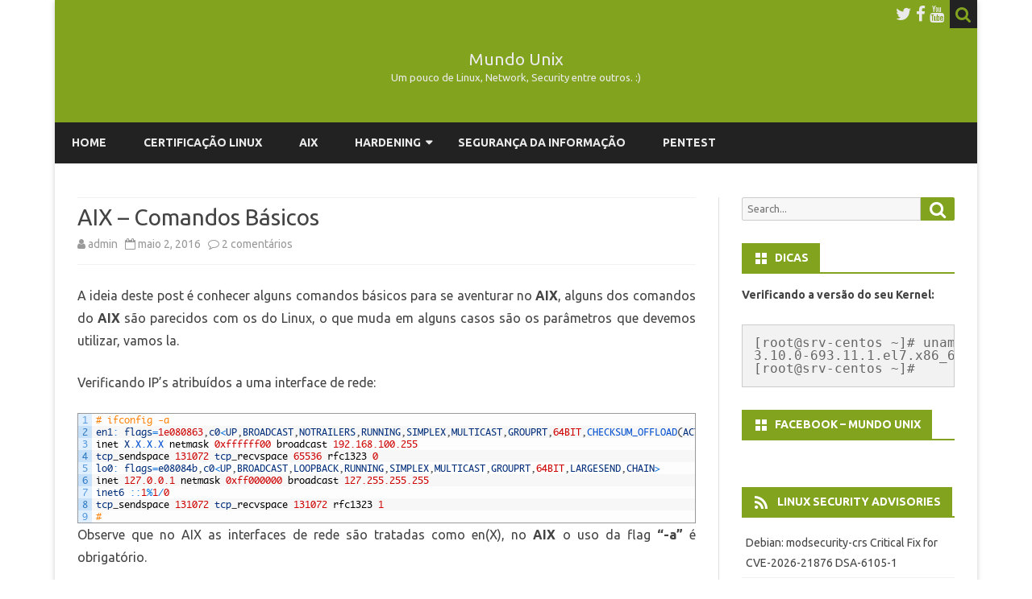

--- FILE ---
content_type: text/html; charset=UTF-8
request_url: https://www.mundounix.net/comandos-basicos-aix/
body_size: 20921
content:
<!DOCTYPE html>
<html lang="pt-BR">
<head>
<meta charset="UTF-8" />
<meta name="viewport" content="width=device-width" />
<link rel="profile" href="http://gmpg.org/xfn/11" />
<link rel="pingback" href="https://www.mundounix.net/xmlrpc.php" />
<title>AIX &#8211; Comandos Básicos &#8211; Mundo Unix</title>
<meta name='robots' content='max-image-preview:large' />
<link rel='dns-prefetch' href='//fonts.googleapis.com' />
<link href='https://fonts.gstatic.com' crossorigin rel='preconnect' />
<link rel="alternate" type="application/rss+xml" title="Feed para Mundo Unix &raquo;" href="https://www.mundounix.net/feed/" />
<link rel="alternate" type="application/rss+xml" title="Feed de comentários para Mundo Unix &raquo;" href="https://www.mundounix.net/comments/feed/" />
<link rel="alternate" type="application/rss+xml" title="Feed de comentários para Mundo Unix &raquo; AIX &#8211; Comandos Básicos" href="https://www.mundounix.net/comandos-basicos-aix/feed/" />
<script type="text/javascript">
window._wpemojiSettings = {"baseUrl":"https:\/\/s.w.org\/images\/core\/emoji\/14.0.0\/72x72\/","ext":".png","svgUrl":"https:\/\/s.w.org\/images\/core\/emoji\/14.0.0\/svg\/","svgExt":".svg","source":{"concatemoji":"https:\/\/www.mundounix.net\/wp-includes\/js\/wp-emoji-release.min.js?ver=6.1.1"}};
/*! This file is auto-generated */
!function(e,a,t){var n,r,o,i=a.createElement("canvas"),p=i.getContext&&i.getContext("2d");function s(e,t){var a=String.fromCharCode,e=(p.clearRect(0,0,i.width,i.height),p.fillText(a.apply(this,e),0,0),i.toDataURL());return p.clearRect(0,0,i.width,i.height),p.fillText(a.apply(this,t),0,0),e===i.toDataURL()}function c(e){var t=a.createElement("script");t.src=e,t.defer=t.type="text/javascript",a.getElementsByTagName("head")[0].appendChild(t)}for(o=Array("flag","emoji"),t.supports={everything:!0,everythingExceptFlag:!0},r=0;r<o.length;r++)t.supports[o[r]]=function(e){if(p&&p.fillText)switch(p.textBaseline="top",p.font="600 32px Arial",e){case"flag":return s([127987,65039,8205,9895,65039],[127987,65039,8203,9895,65039])?!1:!s([55356,56826,55356,56819],[55356,56826,8203,55356,56819])&&!s([55356,57332,56128,56423,56128,56418,56128,56421,56128,56430,56128,56423,56128,56447],[55356,57332,8203,56128,56423,8203,56128,56418,8203,56128,56421,8203,56128,56430,8203,56128,56423,8203,56128,56447]);case"emoji":return!s([129777,127995,8205,129778,127999],[129777,127995,8203,129778,127999])}return!1}(o[r]),t.supports.everything=t.supports.everything&&t.supports[o[r]],"flag"!==o[r]&&(t.supports.everythingExceptFlag=t.supports.everythingExceptFlag&&t.supports[o[r]]);t.supports.everythingExceptFlag=t.supports.everythingExceptFlag&&!t.supports.flag,t.DOMReady=!1,t.readyCallback=function(){t.DOMReady=!0},t.supports.everything||(n=function(){t.readyCallback()},a.addEventListener?(a.addEventListener("DOMContentLoaded",n,!1),e.addEventListener("load",n,!1)):(e.attachEvent("onload",n),a.attachEvent("onreadystatechange",function(){"complete"===a.readyState&&t.readyCallback()})),(e=t.source||{}).concatemoji?c(e.concatemoji):e.wpemoji&&e.twemoji&&(c(e.twemoji),c(e.wpemoji)))}(window,document,window._wpemojiSettings);
</script>
<style type="text/css">
img.wp-smiley,
img.emoji {
	display: inline !important;
	border: none !important;
	box-shadow: none !important;
	height: 1em !important;
	width: 1em !important;
	margin: 0 0.07em !important;
	vertical-align: -0.1em !important;
	background: none !important;
	padding: 0 !important;
}
</style>
	<link rel='stylesheet' id='crayon-css' href='https://www.mundounix.net/wp-content/plugins/crayon-syntax-highlighter/css/min/crayon.min.css?ver=_2.7.2_beta' type='text/css' media='all' />
<link rel='stylesheet' id='crayon-theme-classic-css' href='https://www.mundounix.net/wp-content/plugins/crayon-syntax-highlighter/themes/classic/classic.css?ver=_2.7.2_beta' type='text/css' media='all' />
<link rel='stylesheet' id='crayon-font-monaco-css' href='https://www.mundounix.net/wp-content/plugins/crayon-syntax-highlighter/fonts/monaco.css?ver=_2.7.2_beta' type='text/css' media='all' />
<link rel='stylesheet' id='wp-block-library-css' href='https://www.mundounix.net/wp-includes/css/dist/block-library/style.min.css?ver=6.1.1' type='text/css' media='all' />
<style id='wp-block-library-theme-inline-css' type='text/css'>
.wp-block-audio figcaption{color:#555;font-size:13px;text-align:center}.is-dark-theme .wp-block-audio figcaption{color:hsla(0,0%,100%,.65)}.wp-block-audio{margin:0 0 1em}.wp-block-code{border:1px solid #ccc;border-radius:4px;font-family:Menlo,Consolas,monaco,monospace;padding:.8em 1em}.wp-block-embed figcaption{color:#555;font-size:13px;text-align:center}.is-dark-theme .wp-block-embed figcaption{color:hsla(0,0%,100%,.65)}.wp-block-embed{margin:0 0 1em}.blocks-gallery-caption{color:#555;font-size:13px;text-align:center}.is-dark-theme .blocks-gallery-caption{color:hsla(0,0%,100%,.65)}.wp-block-image figcaption{color:#555;font-size:13px;text-align:center}.is-dark-theme .wp-block-image figcaption{color:hsla(0,0%,100%,.65)}.wp-block-image{margin:0 0 1em}.wp-block-pullquote{border-top:4px solid;border-bottom:4px solid;margin-bottom:1.75em;color:currentColor}.wp-block-pullquote__citation,.wp-block-pullquote cite,.wp-block-pullquote footer{color:currentColor;text-transform:uppercase;font-size:.8125em;font-style:normal}.wp-block-quote{border-left:.25em solid;margin:0 0 1.75em;padding-left:1em}.wp-block-quote cite,.wp-block-quote footer{color:currentColor;font-size:.8125em;position:relative;font-style:normal}.wp-block-quote.has-text-align-right{border-left:none;border-right:.25em solid;padding-left:0;padding-right:1em}.wp-block-quote.has-text-align-center{border:none;padding-left:0}.wp-block-quote.is-large,.wp-block-quote.is-style-large,.wp-block-quote.is-style-plain{border:none}.wp-block-search .wp-block-search__label{font-weight:700}.wp-block-search__button{border:1px solid #ccc;padding:.375em .625em}:where(.wp-block-group.has-background){padding:1.25em 2.375em}.wp-block-separator.has-css-opacity{opacity:.4}.wp-block-separator{border:none;border-bottom:2px solid;margin-left:auto;margin-right:auto}.wp-block-separator.has-alpha-channel-opacity{opacity:1}.wp-block-separator:not(.is-style-wide):not(.is-style-dots){width:100px}.wp-block-separator.has-background:not(.is-style-dots){border-bottom:none;height:1px}.wp-block-separator.has-background:not(.is-style-wide):not(.is-style-dots){height:2px}.wp-block-table{margin:"0 0 1em 0"}.wp-block-table thead{border-bottom:3px solid}.wp-block-table tfoot{border-top:3px solid}.wp-block-table td,.wp-block-table th{word-break:normal}.wp-block-table figcaption{color:#555;font-size:13px;text-align:center}.is-dark-theme .wp-block-table figcaption{color:hsla(0,0%,100%,.65)}.wp-block-video figcaption{color:#555;font-size:13px;text-align:center}.is-dark-theme .wp-block-video figcaption{color:hsla(0,0%,100%,.65)}.wp-block-video{margin:0 0 1em}.wp-block-template-part.has-background{padding:1.25em 2.375em;margin-top:0;margin-bottom:0}
</style>
<link rel='stylesheet' id='classic-theme-styles-css' href='https://www.mundounix.net/wp-includes/css/classic-themes.min.css?ver=1' type='text/css' media='all' />
<style id='global-styles-inline-css' type='text/css'>
body{--wp--preset--color--black: #000000;--wp--preset--color--cyan-bluish-gray: #abb8c3;--wp--preset--color--white: #fff;--wp--preset--color--pale-pink: #f78da7;--wp--preset--color--vivid-red: #cf2e2e;--wp--preset--color--luminous-vivid-orange: #ff6900;--wp--preset--color--luminous-vivid-amber: #fcb900;--wp--preset--color--light-green-cyan: #7bdcb5;--wp--preset--color--vivid-green-cyan: #00d084;--wp--preset--color--pale-cyan-blue: #8ed1fc;--wp--preset--color--vivid-cyan-blue: #0693e3;--wp--preset--color--vivid-purple: #9b51e0;--wp--preset--color--theme-color: #00BCD5;--wp--preset--color--dark-gray: #333;--wp--preset--color--medium-gray: #999;--wp--preset--color--light-gray: #f2f2f2;--wp--preset--gradient--vivid-cyan-blue-to-vivid-purple: linear-gradient(135deg,rgba(6,147,227,1) 0%,rgb(155,81,224) 100%);--wp--preset--gradient--light-green-cyan-to-vivid-green-cyan: linear-gradient(135deg,rgb(122,220,180) 0%,rgb(0,208,130) 100%);--wp--preset--gradient--luminous-vivid-amber-to-luminous-vivid-orange: linear-gradient(135deg,rgba(252,185,0,1) 0%,rgba(255,105,0,1) 100%);--wp--preset--gradient--luminous-vivid-orange-to-vivid-red: linear-gradient(135deg,rgba(255,105,0,1) 0%,rgb(207,46,46) 100%);--wp--preset--gradient--very-light-gray-to-cyan-bluish-gray: linear-gradient(135deg,rgb(238,238,238) 0%,rgb(169,184,195) 100%);--wp--preset--gradient--cool-to-warm-spectrum: linear-gradient(135deg,rgb(74,234,220) 0%,rgb(151,120,209) 20%,rgb(207,42,186) 40%,rgb(238,44,130) 60%,rgb(251,105,98) 80%,rgb(254,248,76) 100%);--wp--preset--gradient--blush-light-purple: linear-gradient(135deg,rgb(255,206,236) 0%,rgb(152,150,240) 100%);--wp--preset--gradient--blush-bordeaux: linear-gradient(135deg,rgb(254,205,165) 0%,rgb(254,45,45) 50%,rgb(107,0,62) 100%);--wp--preset--gradient--luminous-dusk: linear-gradient(135deg,rgb(255,203,112) 0%,rgb(199,81,192) 50%,rgb(65,88,208) 100%);--wp--preset--gradient--pale-ocean: linear-gradient(135deg,rgb(255,245,203) 0%,rgb(182,227,212) 50%,rgb(51,167,181) 100%);--wp--preset--gradient--electric-grass: linear-gradient(135deg,rgb(202,248,128) 0%,rgb(113,206,126) 100%);--wp--preset--gradient--midnight: linear-gradient(135deg,rgb(2,3,129) 0%,rgb(40,116,252) 100%);--wp--preset--duotone--dark-grayscale: url('#wp-duotone-dark-grayscale');--wp--preset--duotone--grayscale: url('#wp-duotone-grayscale');--wp--preset--duotone--purple-yellow: url('#wp-duotone-purple-yellow');--wp--preset--duotone--blue-red: url('#wp-duotone-blue-red');--wp--preset--duotone--midnight: url('#wp-duotone-midnight');--wp--preset--duotone--magenta-yellow: url('#wp-duotone-magenta-yellow');--wp--preset--duotone--purple-green: url('#wp-duotone-purple-green');--wp--preset--duotone--blue-orange: url('#wp-duotone-blue-orange');--wp--preset--font-size--small: 12px;--wp--preset--font-size--medium: 20px;--wp--preset--font-size--large: 20px;--wp--preset--font-size--x-large: 42px;--wp--preset--font-size--normal: 16px;--wp--preset--font-size--huge: 24px;--wp--preset--spacing--20: 0.44rem;--wp--preset--spacing--30: 0.67rem;--wp--preset--spacing--40: 1rem;--wp--preset--spacing--50: 1.5rem;--wp--preset--spacing--60: 2.25rem;--wp--preset--spacing--70: 3.38rem;--wp--preset--spacing--80: 5.06rem;}:where(.is-layout-flex){gap: 0.5em;}body .is-layout-flow > .alignleft{float: left;margin-inline-start: 0;margin-inline-end: 2em;}body .is-layout-flow > .alignright{float: right;margin-inline-start: 2em;margin-inline-end: 0;}body .is-layout-flow > .aligncenter{margin-left: auto !important;margin-right: auto !important;}body .is-layout-constrained > .alignleft{float: left;margin-inline-start: 0;margin-inline-end: 2em;}body .is-layout-constrained > .alignright{float: right;margin-inline-start: 2em;margin-inline-end: 0;}body .is-layout-constrained > .aligncenter{margin-left: auto !important;margin-right: auto !important;}body .is-layout-constrained > :where(:not(.alignleft):not(.alignright):not(.alignfull)){max-width: var(--wp--style--global--content-size);margin-left: auto !important;margin-right: auto !important;}body .is-layout-constrained > .alignwide{max-width: var(--wp--style--global--wide-size);}body .is-layout-flex{display: flex;}body .is-layout-flex{flex-wrap: wrap;align-items: center;}body .is-layout-flex > *{margin: 0;}:where(.wp-block-columns.is-layout-flex){gap: 2em;}.has-black-color{color: var(--wp--preset--color--black) !important;}.has-cyan-bluish-gray-color{color: var(--wp--preset--color--cyan-bluish-gray) !important;}.has-white-color{color: var(--wp--preset--color--white) !important;}.has-pale-pink-color{color: var(--wp--preset--color--pale-pink) !important;}.has-vivid-red-color{color: var(--wp--preset--color--vivid-red) !important;}.has-luminous-vivid-orange-color{color: var(--wp--preset--color--luminous-vivid-orange) !important;}.has-luminous-vivid-amber-color{color: var(--wp--preset--color--luminous-vivid-amber) !important;}.has-light-green-cyan-color{color: var(--wp--preset--color--light-green-cyan) !important;}.has-vivid-green-cyan-color{color: var(--wp--preset--color--vivid-green-cyan) !important;}.has-pale-cyan-blue-color{color: var(--wp--preset--color--pale-cyan-blue) !important;}.has-vivid-cyan-blue-color{color: var(--wp--preset--color--vivid-cyan-blue) !important;}.has-vivid-purple-color{color: var(--wp--preset--color--vivid-purple) !important;}.has-black-background-color{background-color: var(--wp--preset--color--black) !important;}.has-cyan-bluish-gray-background-color{background-color: var(--wp--preset--color--cyan-bluish-gray) !important;}.has-white-background-color{background-color: var(--wp--preset--color--white) !important;}.has-pale-pink-background-color{background-color: var(--wp--preset--color--pale-pink) !important;}.has-vivid-red-background-color{background-color: var(--wp--preset--color--vivid-red) !important;}.has-luminous-vivid-orange-background-color{background-color: var(--wp--preset--color--luminous-vivid-orange) !important;}.has-luminous-vivid-amber-background-color{background-color: var(--wp--preset--color--luminous-vivid-amber) !important;}.has-light-green-cyan-background-color{background-color: var(--wp--preset--color--light-green-cyan) !important;}.has-vivid-green-cyan-background-color{background-color: var(--wp--preset--color--vivid-green-cyan) !important;}.has-pale-cyan-blue-background-color{background-color: var(--wp--preset--color--pale-cyan-blue) !important;}.has-vivid-cyan-blue-background-color{background-color: var(--wp--preset--color--vivid-cyan-blue) !important;}.has-vivid-purple-background-color{background-color: var(--wp--preset--color--vivid-purple) !important;}.has-black-border-color{border-color: var(--wp--preset--color--black) !important;}.has-cyan-bluish-gray-border-color{border-color: var(--wp--preset--color--cyan-bluish-gray) !important;}.has-white-border-color{border-color: var(--wp--preset--color--white) !important;}.has-pale-pink-border-color{border-color: var(--wp--preset--color--pale-pink) !important;}.has-vivid-red-border-color{border-color: var(--wp--preset--color--vivid-red) !important;}.has-luminous-vivid-orange-border-color{border-color: var(--wp--preset--color--luminous-vivid-orange) !important;}.has-luminous-vivid-amber-border-color{border-color: var(--wp--preset--color--luminous-vivid-amber) !important;}.has-light-green-cyan-border-color{border-color: var(--wp--preset--color--light-green-cyan) !important;}.has-vivid-green-cyan-border-color{border-color: var(--wp--preset--color--vivid-green-cyan) !important;}.has-pale-cyan-blue-border-color{border-color: var(--wp--preset--color--pale-cyan-blue) !important;}.has-vivid-cyan-blue-border-color{border-color: var(--wp--preset--color--vivid-cyan-blue) !important;}.has-vivid-purple-border-color{border-color: var(--wp--preset--color--vivid-purple) !important;}.has-vivid-cyan-blue-to-vivid-purple-gradient-background{background: var(--wp--preset--gradient--vivid-cyan-blue-to-vivid-purple) !important;}.has-light-green-cyan-to-vivid-green-cyan-gradient-background{background: var(--wp--preset--gradient--light-green-cyan-to-vivid-green-cyan) !important;}.has-luminous-vivid-amber-to-luminous-vivid-orange-gradient-background{background: var(--wp--preset--gradient--luminous-vivid-amber-to-luminous-vivid-orange) !important;}.has-luminous-vivid-orange-to-vivid-red-gradient-background{background: var(--wp--preset--gradient--luminous-vivid-orange-to-vivid-red) !important;}.has-very-light-gray-to-cyan-bluish-gray-gradient-background{background: var(--wp--preset--gradient--very-light-gray-to-cyan-bluish-gray) !important;}.has-cool-to-warm-spectrum-gradient-background{background: var(--wp--preset--gradient--cool-to-warm-spectrum) !important;}.has-blush-light-purple-gradient-background{background: var(--wp--preset--gradient--blush-light-purple) !important;}.has-blush-bordeaux-gradient-background{background: var(--wp--preset--gradient--blush-bordeaux) !important;}.has-luminous-dusk-gradient-background{background: var(--wp--preset--gradient--luminous-dusk) !important;}.has-pale-ocean-gradient-background{background: var(--wp--preset--gradient--pale-ocean) !important;}.has-electric-grass-gradient-background{background: var(--wp--preset--gradient--electric-grass) !important;}.has-midnight-gradient-background{background: var(--wp--preset--gradient--midnight) !important;}.has-small-font-size{font-size: var(--wp--preset--font-size--small) !important;}.has-medium-font-size{font-size: var(--wp--preset--font-size--medium) !important;}.has-large-font-size{font-size: var(--wp--preset--font-size--large) !important;}.has-x-large-font-size{font-size: var(--wp--preset--font-size--x-large) !important;}
.wp-block-navigation a:where(:not(.wp-element-button)){color: inherit;}
:where(.wp-block-columns.is-layout-flex){gap: 2em;}
.wp-block-pullquote{font-size: 1.5em;line-height: 1.6;}
</style>
<link rel='stylesheet' id='ribosome-fonts-css' href='https://fonts.googleapis.com/css?family=Ubuntu:400italic,700italic,400,700&#038;subset=latin,latin-ext' type='text/css' media='all' />
<link rel='stylesheet' id='ribosome-style-css' href='https://www.mundounix.net/wp-content/themes/ribosome/style.css?ver=2.5.0' type='text/css' media='all' />
<link rel='stylesheet' id='ribosome-block-style-css' href='https://www.mundounix.net/wp-content/themes/ribosome/css/blocks.css?ver=2.5.0' type='text/css' media='all' />
<!--[if lt IE 9]>
<link rel='stylesheet' id='ribosome-ie-css' href='https://www.mundounix.net/wp-content/themes/ribosome/css/ie.css?ver=20121010' type='text/css' media='all' />
<![endif]-->
<link rel='stylesheet' id='dashicons-css' href='https://www.mundounix.net/wp-includes/css/dashicons.min.css?ver=6.1.1' type='text/css' media='all' />
<link rel='stylesheet' id='font-awesome-css' href='https://www.mundounix.net/wp-content/themes/ribosome/css/font-awesome-4.7.0/css/font-awesome.min.css?ver=6.1.1' type='text/css' media='all' />
<link rel='stylesheet' id='slb_core-css' href='https://www.mundounix.net/wp-content/plugins/simple-lightbox/client/css/app.css?ver=2.9.3' type='text/css' media='all' />
<link rel='stylesheet' id='tablepress-default-css' href='https://www.mundounix.net/wp-content/plugins/tablepress/css/build/default.css?ver=2.0.4' type='text/css' media='all' />
<script type='text/javascript' src='https://www.mundounix.net/wp-includes/js/jquery/jquery.min.js?ver=3.6.1' id='jquery-core-js'></script>
<script type='text/javascript' src='https://www.mundounix.net/wp-includes/js/jquery/jquery-migrate.min.js?ver=3.3.2' id='jquery-migrate-js'></script>
<script type='text/javascript' id='crayon_js-js-extra'>
/* <![CDATA[ */
var CrayonSyntaxSettings = {"version":"_2.7.2_beta","is_admin":"0","ajaxurl":"https:\/\/www.mundounix.net\/wp-admin\/admin-ajax.php","prefix":"crayon-","setting":"crayon-setting","selected":"crayon-setting-selected","changed":"crayon-setting-changed","special":"crayon-setting-special","orig_value":"data-orig-value","debug":""};
var CrayonSyntaxStrings = {"copy":"Pressione %s para Copiar, %s para Colar","minimize":"Click To Expand Code"};
/* ]]> */
</script>
<script type='text/javascript' src='https://www.mundounix.net/wp-content/plugins/crayon-syntax-highlighter/js/min/crayon.min.js?ver=_2.7.2_beta' id='crayon_js-js'></script>
<link rel="https://api.w.org/" href="https://www.mundounix.net/wp-json/" /><link rel="alternate" type="application/json" href="https://www.mundounix.net/wp-json/wp/v2/posts/41" /><link rel="EditURI" type="application/rsd+xml" title="RSD" href="https://www.mundounix.net/xmlrpc.php?rsd" />
<link rel="wlwmanifest" type="application/wlwmanifest+xml" href="https://www.mundounix.net/wp-includes/wlwmanifest.xml" />
<link rel="canonical" href="https://www.mundounix.net/comandos-basicos-aix/" />
<link rel='shortlink' href='https://www.mundounix.net/?p=41' />
<link rel="alternate" type="application/json+oembed" href="https://www.mundounix.net/wp-json/oembed/1.0/embed?url=https%3A%2F%2Fwww.mundounix.net%2Fcomandos-basicos-aix%2F" />
<link rel="alternate" type="text/xml+oembed" href="https://www.mundounix.net/wp-json/oembed/1.0/embed?url=https%3A%2F%2Fwww.mundounix.net%2Fcomandos-basicos-aix%2F&#038;format=xml" />
<style>#wpdevart_lb_overlay{background-color:#000000;} #wpdevart_lb_overlay.wpdevart_opacity{opacity:0.55 !important;} #wpdevart_lb_main_desc{
				 -webkit-transition: opacity 0.3s ease;
				 -moz-transition: opacity 0.3s ease;
				 -o-transition: opacity 0.3s ease;
				 transition: opacity 0.3s ease;} #wpdevart_lb_information_content{
				 -webkit-transition: opacity 0.3s ease;
				 -moz-transition: opacity 0.3s ease;
				 -o-transition: opacity 0.3s ease;
				 transition: opacity 0.3s ease;}
		#wpdevart_lb_information_content{
			width:100%;	
			padding-top:0px;
			padding-bottom:0px;
		}
		#wpdevart_info_counter_of_imgs{
			    display: inline-block;
				padding-left:15px;
				padding-right:4px;
				font-size:20px;
				color:#000000;
		}
		#wpdevart_info_caption{
			    display: inline-block;
				padding-left:15px;
				padding-right:4px;
				font-size:20px;
				color:#000000;
		}
		#wpdevart_info_title{
			    display: inline-block;
				padding-left:4px;
				padding-right:4px;
				font-size:15px;
				color:#000000;
		}
		@-webkit-keyframes rotate {
			to   {-webkit-transform: rotate(360deg);}
			from  {-webkit-transform: rotate(0deg);}
		}
		@keyframes rotate {
			to   {transform: rotate(360deg);}
			from  {transform: rotate(0deg);}
		}
		#wpdevart_lb_loading_img,#wpdevart_lb_loading_img_first{
			-webkit-animation: rotate 2s linear  infinite;
    		animation: rotate 2s linear infinite;
		}
	  </style>      <!-- Analytics by WP Statistics v13.2.16 - https://wp-statistics.com/ -->
	<style type='text/css'>
		a {color: #82A31D;}
	a:hover {color: #82A31D;}
	.social-icon-wrapper a:hover {color: #82A31D;}
	.toggle-search {color: #82A31D;}
	.prefix-widget-title {color: #82A31D;}
	.sub-title a:hover {color:#82A31D;}
	.entry-content a:visited,.comment-content a:visited {color:#82A31D;}
	button, input[type="submit"], input[type="button"], input[type="reset"] {background-color:#82A31D !important;}
	.bypostauthor cite span {background-color:#82A31D;}
	.entry-header .entry-title a:hover {color:#82A31D ;}
	.archive-header {border-left-color:#82A31D;}
	.main-navigation .current-menu-item > a,
	.main-navigation .current-menu-ancestor > a,
	.main-navigation .current_page_item > a,
	.main-navigation .current_page_ancestor > a {color: #82A31D;}
	.main-navigation li a:hover  {color: #82A31D;}

	.widget-area .widget a:hover {
		color: #82A31D !important;
	}
	footer[role="contentinfo"] a:hover {
		color: #82A31D;
	}
	.author-info a {color: #82A31D;}
	.entry-meta a:hover {
	color: #82A31D;
	}
	.format-status .entry-header header a:hover {
		color: #82A31D;
	}
	.comments-area article header a:hover {
		color: #82A31D;
	}
	a.comment-reply-link:hover,
	a.comment-edit-link:hover {
		color: #82A31D;
	}
	.currenttext, .paginacion a:hover {background-color:#82A31D;}
	.aside{border-left-color:#82A31D !important;}
	blockquote{border-left-color:#82A31D;}
	.logo-header-wrapper{background-color:#82A31D;}
	h3.cabeceras-fp {border-bottom-color:#82A31D;}
	.encabezados-front-page {background-color:#82A31D;}
	.icono-caja-destacados {color: #82A31D;}
	.enlace-caja-destacados:hover {background-color: #82A31D;}
	h2.comments-title {border-left-color:#82A31D;}
	/* Gutenberg */
	.has-theme-color-color,
	a.has-theme-color-color:hover {
		color: #82A31D;
	}
	.has-theme-color-background-color {
		background-color:#82A31D;
	}

			.top-bar {
			background-color: #82A31D;
		}
		.social-icon-wrapper a:hover {
			color:#fff;
		}
	
			.blog-info-sin-imagen {background-color: #82A31D;}
	
			.widget-title-tab{
			background-color:#82A31D;
			color:#fff;
		}
		.widget-title-tab a.rsswidget{color:#fff !important;}
		h3.widget-title { border-bottom:2px solid #82A31D;}
	
	
			.main-navigation {border-top:2px solid #82A31D}
	
	
			.logo-header-wrapper {background-color:#ffffff;}
	
	
			.entry-content {
			text-align:justify;
		}
	
		body.custom-font-enabled {font-family: "Ubuntu", Arial, Verdana;}

			@media screen and (min-width: 768px) {
			#primary {float:left;}
			#secondary {float:right;}
			.site-content {
				border-left: none;
				padding-left:0;
				padding-right: 24px;
				padding-right:1.714285714285714rem;
			}

		}
		@media screen and (min-width: 960px) {
			.site-content {
				border-right: 1px solid #e0e0e0;
			}
		}
	
	@media screen and (min-width: 768px) {
			.excerpt-wrapper{border-left:2px solid #82A31D;}
	
	
		.main-navigation ul.nav-menu,
		.main-navigation div.nav-menu > ul {
			background-color:#222222;
			border-top:none;
			border-bottom:none;
		}
		.main-navigation li a {
			color:#EAEAEA;
		}
		.main-navigation li ul li a {
			color:#444;
		}

		.main-navigation li ul li a {
			background-color:#222222;
			color:#eaeaea;
			border-bottom-color:#444444;
		}
		.main-navigation li ul li a:hover {
			background-color:#222222;
			color:#82A31D;
		}

	
		}
	</style>

<script type="text/javascript" src="https://www.w3counter.com/tracker.js?id=100925&wphead=true"></script>
	<style type="text/css" id="ribosome-header-css">
			.site-header h1 a,
		.site-header h2 {
			color: #eaeaea;
		}
		</style>
	<meta name="twitter:widgets:link-color" content="#000000" /><meta name="twitter:widgets:border-color" content="#000000" /><meta name="twitter:partner" content="tfwp" />
<meta name="twitter:card" content="summary" /><meta name="twitter:title" content="AIX &#8211; Comandos Básicos" /><meta name="twitter:site" content="@mundounixnet" /><meta name="twitter:description" content="A ideia deste post é conhecer alguns comandos básicos para se aventurar no AIX, alguns dos comandos do AIX são parecidos com os do Linux, o que muda em alguns&hellip;" />
</head>

<body class="post-template-default single single-post postid-41 single-format-standard wp-embed-responsive custom-font-enabled single-author">

<div id="page" class="hfeed site">

	<header id="masthead" class="site-header" role="banner">

		<div class="top-bar">
		
		<div class="boton-menu-movil"><i class="fa fa-align-justify"></i></div>

		
		<div class="toggle-search"><i class="fa fa-search"></i></div>
		<div class="social-icon-wrapper">
							<a href="https://twitter.com/mundounixnet" title="Twitter" target="_blank"><i class="fa fa-twitter"></i></a>
			
							<a href="https://www.facebook.com/mundounixnet/" title="Facebook" target="_blank"><i class="fa fa-facebook"></i></a>
			
			
			
							<a href="https://www.youtube.com/channel/UCcnN78iBsf3DF0vMGvVHAeQ" title="YouTube" target="_blank"><i class="fa fa-youtube"></i></a>
			
			
			
			
					</div><!-- .social-icon-wrapper -->
	</div><!-- .top-bar -->

	<div class="wrapper-search-top-bar">
		<div class="search-top-bar">
				<div>
		<form method="get" id="searchform-toggle" action="https://www.mundounix.net/">
			<label for="s" class="assistive-text">Search</label>
			<input type="search" class="txt-search" name="s" id="s" />
			<input type="submit" name="submit" id="btn-search" value="Search" />
		</form>
    </div>		</div>
	</div>
			<div style="position:relative">
				
<div id="menu-movil">
	<div class="search-form-movil">
		<form method="get" id="searchform-movil" action="https://www.mundounix.net/">
			<label for="s" class="assistive-text">Search</label>
			<input type="search" class="txt-search-movil" placeholder="Search..." name="s" id="s" />
			<input type="submit" name="submit" id="btn-search-movil" value="Search" />
		</form>
	</div><!-- search-form-movil -->
	<div class="menu-movil-enlaces">
		<div class="menu-menu-container"><ul id="menu-menu" class="nav-menu"><li id="menu-item-33" class="menu-item menu-item-type-custom menu-item-object-custom menu-item-home menu-item-33"><a href="https://www.mundounix.net/">Home</a></li>
<li id="menu-item-349" class="menu-item menu-item-type-post_type menu-item-object-page menu-item-349"><a href="https://www.mundounix.net/certificacao-linux/">Certificação Linux</a></li>
<li id="menu-item-1114" class="menu-item menu-item-type-post_type menu-item-object-page menu-item-1114"><a href="https://www.mundounix.net/aix/">AIX</a></li>
<li id="menu-item-309" class="menu-item menu-item-type-post_type menu-item-object-page menu-item-has-children menu-item-309"><a href="https://www.mundounix.net/hardening/">Hardening</a>
<ul class="sub-menu">
	<li id="menu-item-310" class="menu-item menu-item-type-post_type menu-item-object-page menu-item-310"><a href="https://www.mundounix.net/hardening/tamanho-de-senha-no-linux/">Tamanho de senha no Linux</a></li>
	<li id="menu-item-576" class="menu-item menu-item-type-post_type menu-item-object-post menu-item-576"><a href="https://www.mundounix.net/desabilitar-ctrl-alt-del-via-systemd/">Desabilitar Ctrl-Alt-Del via systemd</a></li>
	<li id="menu-item-866" class="menu-item menu-item-type-post_type menu-item-object-post menu-item-866"><a href="https://www.mundounix.net/centos-6-desabilitar-ctrl-alt-del/">CentOS 6.x – Desabilitar Ctrl-Alt-Del</a></li>
	<li id="menu-item-965" class="menu-item menu-item-type-post_type menu-item-object-post menu-item-965"><a href="https://www.mundounix.net/centos-6-senha-no-grub/">CentOS 6.x – Senha no GRUB</a></li>
</ul>
</li>
<li id="menu-item-700" class="menu-item menu-item-type-post_type menu-item-object-page menu-item-700"><a href="https://www.mundounix.net/seguranca-da-informacao/">Segurança da Informação</a></li>
<li id="menu-item-1068" class="menu-item menu-item-type-post_type menu-item-object-page menu-item-1068"><a href="https://www.mundounix.net/pentest/">Pentest</a></li>
</ul></div>	</div>

	<div class="social-icon-wrapper-movil">
							<a href="https://twitter.com/mundounixnet" title="Twitter" target="_blank"><i class="fa fa-twitter"></i></a> 
			
							<a href="https://www.facebook.com/mundounixnet/" title="Facebook" target="_blank"><i class="fa fa-facebook"></i></a>
			
			
			
							<a href="https://www.youtube.com/channel/UCcnN78iBsf3DF0vMGvVHAeQ" title="YouTube" target="_blank"><i class="fa fa-youtube"></i></a>
			
			
			
			
					</div><!-- .social-icon-wrapper -->	
</div><!-- #menu-movil -->
			</div>
						<div class="blog-info-sin-imagen">
			<hgroup>
				<h1 class="site-title"><a href="https://www.mundounix.net/" title="Mundo Unix" rel="home">Mundo Unix</a></h1>
				<h2 class="site-description">Um pouco de Linux, Network, Security entre outros. :)</h2>
			</hgroup>
			</div>
			
		<nav id="site-navigation" class="main-navigation" role="navigation">
			<a class="assistive-text" href="#content" title="Skip to content">Skip to content</a>
			<div class="menu-menu-container"><ul id="menu-menu-1" class="nav-menu"><li class="menu-item menu-item-type-custom menu-item-object-custom menu-item-home menu-item-33"><a href="https://www.mundounix.net/">Home</a></li>
<li class="menu-item menu-item-type-post_type menu-item-object-page menu-item-349"><a href="https://www.mundounix.net/certificacao-linux/">Certificação Linux</a></li>
<li class="menu-item menu-item-type-post_type menu-item-object-page menu-item-1114"><a href="https://www.mundounix.net/aix/">AIX</a></li>
<li class="menu-item menu-item-type-post_type menu-item-object-page menu-item-has-children menu-item-309"><a href="https://www.mundounix.net/hardening/">Hardening</a>
<ul class="sub-menu">
	<li class="menu-item menu-item-type-post_type menu-item-object-page menu-item-310"><a href="https://www.mundounix.net/hardening/tamanho-de-senha-no-linux/">Tamanho de senha no Linux</a></li>
	<li class="menu-item menu-item-type-post_type menu-item-object-post menu-item-576"><a href="https://www.mundounix.net/desabilitar-ctrl-alt-del-via-systemd/">Desabilitar Ctrl-Alt-Del via systemd</a></li>
	<li class="menu-item menu-item-type-post_type menu-item-object-post menu-item-866"><a href="https://www.mundounix.net/centos-6-desabilitar-ctrl-alt-del/">CentOS 6.x – Desabilitar Ctrl-Alt-Del</a></li>
	<li class="menu-item menu-item-type-post_type menu-item-object-post menu-item-965"><a href="https://www.mundounix.net/centos-6-senha-no-grub/">CentOS 6.x – Senha no GRUB</a></li>
</ul>
</li>
<li class="menu-item menu-item-type-post_type menu-item-object-page menu-item-700"><a href="https://www.mundounix.net/seguranca-da-informacao/">Segurança da Informação</a></li>
<li class="menu-item menu-item-type-post_type menu-item-object-page menu-item-1068"><a href="https://www.mundounix.net/pentest/">Pentest</a></li>
</ul></div>		</nav><!-- #site-navigation -->

	</header><!-- #masthead -->

	<div id="main" class="wrapper">

	<div id="primary" class="site-content">
		<div id="content" role="main">

			
				
	<article id="post-41" class="post-41 post type-post status-publish format-standard hentry category-aix tag-aix tag-dicas-aix tag-ibm-aix">
						<header class="entry-header">
					<div class="entry-title-subtitle">
													<h1 class="entry-title">AIX &#8211; Comandos Básicos</h1>
						
						<!-- Author, date and comments -->
						<div class='sub-title'>
							<div class="autor-fecha">
								<span class="autor-in-full-posts"><i class="fa fa-user"></i> <span class='author vcard'><a class='fn' rel='author' href='https://www.mundounix.net/author/admin/'>admin</a></span></span>
								<span class="fecha-in-full-posts">
									&nbsp;&nbsp;<i class="fa fa-calendar-o"></i> <time class='entry-date published' datetime='2016-05-02T02:28:57-03:00'>maio 2, 2016</time> <time class='updated' style='display:none;' datetime='2016-05-23T14:54:08-03:00'>maio 23, 2016</time>								</span>
								<span class="comments-in-full-posts">
									&nbsp;&nbsp;<i class="fa fa-comment-o"></i> <a href="https://www.mundounix.net/comandos-basicos-aix/#comments">2 comentários<span class="screen-reader-text"> em AIX &#8211; Comandos Básicos</span></a>								</span>
							</div><!-- autor-fecha -->
						</div><!-- .sub-title -->
					</div><!-- .entry-title-subtitle -->
				</header><!-- .entry-header -->
		
		<!-- Subtitle widget area -->
					<div class="sub-title-widget-area">
							</div><!-- .sub-title-widget-area -->
		
		
			<div class="entry-content">
				<p style="text-align: justify;">A ideia deste post é conhecer alguns comandos básicos para se aventurar no <strong>AIX</strong>, alguns dos comandos do <strong>AIX</strong> são parecidos com os do Linux, o que muda em alguns casos são os parâmetros que devemos utilizar, vamos la.</p>
<p>Verificando IP’s atribuídos a uma interface de rede:</p><!-- Crayon Syntax Highlighter v_2.7.2_beta -->

		<div id="crayon-697259bf1c7e6068862464" class="crayon-syntax crayon-theme-classic crayon-font-monaco crayon-os-mac print-yes notranslate" data-settings=" minimize scroll-mouseover" style=" font-size: 12px !important; line-height: 15px !important;">
		
			<div class="crayon-toolbar" data-settings=" mouseover" style="font-size: 12px !important;height: 18px !important; line-height: 18px !important;"><span class="crayon-title"></span>
			<div class="crayon-tools" style="font-size: 12px !important;height: 18px !important; line-height: 18px !important;"><div class="crayon-button crayon-nums-button" title="Alternar números de linha"><div class="crayon-button-icon"></div></div><div class="crayon-button crayon-plain-button" title="Exibir código simples"><div class="crayon-button-icon"></div></div><div class="crayon-button crayon-wrap-button" title="Alternar quebras de linha"><div class="crayon-button-icon"></div></div><div class="crayon-button crayon-expand-button" title="Expand Code"><div class="crayon-button-icon"></div></div><div class="crayon-button crayon-copy-button" title="Copy"><div class="crayon-button-icon"></div></div><div class="crayon-button crayon-popup-button" title="Abrir código em nova janela"><div class="crayon-button-icon"></div></div><span class="crayon-language">Shell</span></div></div>
			<div class="crayon-info" style="min-height: 16.8px !important; line-height: 16.8px !important;"></div>
			<div class="crayon-plain-wrap"><textarea wrap="soft" class="crayon-plain print-no" data-settings="dblclick" readonly style="-moz-tab-size:4; -o-tab-size:4; -webkit-tab-size:4; tab-size:4; font-size: 12px !important; line-height: 15px !important;">
# ifconfig -a
en1: flags=1e080863,c0&lt;UP,BROADCAST,NOTRAILERS,RUNNING,SIMPLEX,MULTICAST,GROUPRT,64BIT,CHECKSUM_OFFLOAD(ACTIVE),LARGESEND,CHAIN&gt;
inet X.X.X.X netmask 0xffffff00 broadcast 192.168.100.255
tcp_sendspace 131072 tcp_recvspace 65536 rfc1323 0
lo0: flags=e08084b,c0&lt;UP,BROADCAST,LOOPBACK,RUNNING,SIMPLEX,MULTICAST,GROUPRT,64BIT,LARGESEND,CHAIN&gt;
inet 127.0.0.1 netmask 0xff000000 broadcast 127.255.255.255
inet6 ::1%1/0
tcp_sendspace 131072 tcp_recvspace 131072 rfc1323 1
#</textarea></div>
			<div class="crayon-main" style="">
				<table class="crayon-table">
					<tr class="crayon-row">
				<td class="crayon-nums " data-settings="show">
					<div class="crayon-nums-content" style="font-size: 12px !important; line-height: 15px !important;"><div class="crayon-num" data-line="crayon-697259bf1c7e6068862464-1">1</div><div class="crayon-num crayon-striped-num" data-line="crayon-697259bf1c7e6068862464-2">2</div><div class="crayon-num" data-line="crayon-697259bf1c7e6068862464-3">3</div><div class="crayon-num crayon-striped-num" data-line="crayon-697259bf1c7e6068862464-4">4</div><div class="crayon-num" data-line="crayon-697259bf1c7e6068862464-5">5</div><div class="crayon-num crayon-striped-num" data-line="crayon-697259bf1c7e6068862464-6">6</div><div class="crayon-num" data-line="crayon-697259bf1c7e6068862464-7">7</div><div class="crayon-num crayon-striped-num" data-line="crayon-697259bf1c7e6068862464-8">8</div><div class="crayon-num" data-line="crayon-697259bf1c7e6068862464-9">9</div></div>
				</td>
						<td class="crayon-code"><div class="crayon-pre" style="font-size: 12px !important; line-height: 15px !important; -moz-tab-size:4; -o-tab-size:4; -webkit-tab-size:4; tab-size:4;"><div class="crayon-line" id="crayon-697259bf1c7e6068862464-1"><span class="crayon-c"># ifconfig -a</span></div><div class="crayon-line crayon-striped-line" id="crayon-697259bf1c7e6068862464-2"><span class="crayon-v">en1</span><span class="crayon-o">:</span><span class="crayon-h"> </span><span class="crayon-v">flags</span><span class="crayon-o">=</span><span class="crayon-cn">1e080863</span><span class="crayon-sy">,</span><span class="crayon-v">c0</span><span class="crayon-o">&lt;</span><span class="crayon-v">UP</span><span class="crayon-sy">,</span><span class="crayon-v">BROADCAST</span><span class="crayon-sy">,</span><span class="crayon-v">NOTRAILERS</span><span class="crayon-sy">,</span><span class="crayon-v">RUNNING</span><span class="crayon-sy">,</span><span class="crayon-v">SIMPLEX</span><span class="crayon-sy">,</span><span class="crayon-v">MULTICAST</span><span class="crayon-sy">,</span><span class="crayon-v">GROUPRT</span><span class="crayon-sy">,</span><span class="crayon-cn">64BIT</span><span class="crayon-sy">,</span><span class="crayon-e">CHECKSUM_OFFLOAD</span><span class="crayon-sy">(</span><span class="crayon-v">ACTIVE</span><span class="crayon-sy">)</span><span class="crayon-sy">,</span><span class="crayon-v">LARGESEND</span><span class="crayon-sy">,</span><span class="crayon-v">CHAIN</span><span class="crayon-o">&gt;</span></div><div class="crayon-line" id="crayon-697259bf1c7e6068862464-3"><span class="crayon-i">inet</span><span class="crayon-h"> </span><span class="crayon-v">X</span><span class="crayon-e">.X</span><span class="crayon-e">.X</span><span class="crayon-e">.X</span><span class="crayon-h"> </span><span class="crayon-i">netmask</span><span class="crayon-h"> </span><span class="crayon-cn">0xffffff00</span><span class="crayon-h"> </span><span class="crayon-i">broadcast</span><span class="crayon-h"> </span><span class="crayon-cn">192.168.100.255</span></div><div class="crayon-line crayon-striped-line" id="crayon-697259bf1c7e6068862464-4"><span class="crayon-v">tcp</span><span class="crayon-sy">_</span>sendspace<span class="crayon-h"> </span><span class="crayon-cn">131072</span><span class="crayon-h"> </span><span class="crayon-v">tcp</span><span class="crayon-sy">_</span>recvspace<span class="crayon-h"> </span><span class="crayon-cn">65536</span><span class="crayon-h"> </span><span class="crayon-i">rfc1323</span><span class="crayon-h"> </span><span class="crayon-cn">0</span></div><div class="crayon-line" id="crayon-697259bf1c7e6068862464-5"><span class="crayon-v">lo0</span><span class="crayon-o">:</span><span class="crayon-h"> </span><span class="crayon-v">flags</span><span class="crayon-o">=</span><span class="crayon-v">e08084b</span><span class="crayon-sy">,</span><span class="crayon-v">c0</span><span class="crayon-o">&lt;</span><span class="crayon-v">UP</span><span class="crayon-sy">,</span><span class="crayon-v">BROADCAST</span><span class="crayon-sy">,</span><span class="crayon-v">LOOPBACK</span><span class="crayon-sy">,</span><span class="crayon-v">RUNNING</span><span class="crayon-sy">,</span><span class="crayon-v">SIMPLEX</span><span class="crayon-sy">,</span><span class="crayon-v">MULTICAST</span><span class="crayon-sy">,</span><span class="crayon-v">GROUPRT</span><span class="crayon-sy">,</span><span class="crayon-cn">64BIT</span><span class="crayon-sy">,</span><span class="crayon-v">LARGESEND</span><span class="crayon-sy">,</span><span class="crayon-v">CHAIN</span><span class="crayon-o">&gt;</span></div><div class="crayon-line crayon-striped-line" id="crayon-697259bf1c7e6068862464-6"><span class="crayon-i">inet</span><span class="crayon-h"> </span><span class="crayon-cn">127.0.0.1</span><span class="crayon-h"> </span><span class="crayon-i">netmask</span><span class="crayon-h"> </span><span class="crayon-cn">0xff000000</span><span class="crayon-h"> </span><span class="crayon-i">broadcast</span><span class="crayon-h"> </span><span class="crayon-cn">127.255.255.255</span></div><div class="crayon-line" id="crayon-697259bf1c7e6068862464-7"><span class="crayon-v">inet6</span><span class="crayon-h"> </span><span class="crayon-o">::</span><span class="crayon-cn">1</span><span class="crayon-o">%</span><span class="crayon-cn">1</span><span class="crayon-o">/</span><span class="crayon-cn">0</span></div><div class="crayon-line crayon-striped-line" id="crayon-697259bf1c7e6068862464-8"><span class="crayon-v">tcp</span><span class="crayon-sy">_</span>sendspace<span class="crayon-h"> </span><span class="crayon-cn">131072</span><span class="crayon-h"> </span><span class="crayon-v">tcp</span><span class="crayon-sy">_</span>recvspace<span class="crayon-h"> </span><span class="crayon-cn">131072</span><span class="crayon-h"> </span><span class="crayon-i">rfc1323</span><span class="crayon-h"> </span><span class="crayon-cn">1</span></div><div class="crayon-line" id="crayon-697259bf1c7e6068862464-9"><span class="crayon-c">#</span></div></div></td>
					</tr>
				</table>
			</div>
		</div>
<!-- [Format Time: 0.0007 seconds] -->
<p>Observe que no AIX as interfaces de rede são tratadas como en(X), no <strong>AIX</strong> o uso da flag <strong>&#8220;-a&#8221;</strong> é obrigatório.</p>
<p>Listando discos apresentados para o servidor, seria o mesmo que um “<strong>fdisk -l</strong>” no Linux:</p><!-- Crayon Syntax Highlighter v_2.7.2_beta -->

		<div id="crayon-697259bf1c7ea540730399" class="crayon-syntax crayon-theme-classic crayon-font-monaco crayon-os-mac print-yes notranslate" data-settings=" minimize scroll-mouseover" style=" font-size: 12px !important; line-height: 15px !important;">
		
			<div class="crayon-toolbar" data-settings=" mouseover" style="font-size: 12px !important;height: 18px !important; line-height: 18px !important;"><span class="crayon-title"></span>
			<div class="crayon-tools" style="font-size: 12px !important;height: 18px !important; line-height: 18px !important;"><div class="crayon-button crayon-nums-button" title="Alternar números de linha"><div class="crayon-button-icon"></div></div><div class="crayon-button crayon-plain-button" title="Exibir código simples"><div class="crayon-button-icon"></div></div><div class="crayon-button crayon-wrap-button" title="Alternar quebras de linha"><div class="crayon-button-icon"></div></div><div class="crayon-button crayon-expand-button" title="Expand Code"><div class="crayon-button-icon"></div></div><div class="crayon-button crayon-copy-button" title="Copy"><div class="crayon-button-icon"></div></div><div class="crayon-button crayon-popup-button" title="Abrir código em nova janela"><div class="crayon-button-icon"></div></div><span class="crayon-language">Shell</span></div></div>
			<div class="crayon-info" style="min-height: 16.8px !important; line-height: 16.8px !important;"></div>
			<div class="crayon-plain-wrap"><textarea wrap="soft" class="crayon-plain print-no" data-settings="dblclick" readonly style="-moz-tab-size:4; -o-tab-size:4; -webkit-tab-size:4; tab-size:4; font-size: 12px !important; line-height: 15px !important;">
# lspv
hdisk0 00024b9a0016c20e rootvg active
#</textarea></div>
			<div class="crayon-main" style="">
				<table class="crayon-table">
					<tr class="crayon-row">
				<td class="crayon-nums " data-settings="show">
					<div class="crayon-nums-content" style="font-size: 12px !important; line-height: 15px !important;"><div class="crayon-num" data-line="crayon-697259bf1c7ea540730399-1">1</div><div class="crayon-num crayon-striped-num" data-line="crayon-697259bf1c7ea540730399-2">2</div><div class="crayon-num" data-line="crayon-697259bf1c7ea540730399-3">3</div></div>
				</td>
						<td class="crayon-code"><div class="crayon-pre" style="font-size: 12px !important; line-height: 15px !important; -moz-tab-size:4; -o-tab-size:4; -webkit-tab-size:4; tab-size:4;"><div class="crayon-line" id="crayon-697259bf1c7ea540730399-1"><span class="crayon-c"># lspv</span></div><div class="crayon-line crayon-striped-line" id="crayon-697259bf1c7ea540730399-2"><span class="crayon-i">hdisk0</span><span class="crayon-h"> </span><span class="crayon-cn">00024b9a0016c20e</span><span class="crayon-h"> </span><span class="crayon-e">rootvg </span><span class="crayon-v">active</span></div><div class="crayon-line" id="crayon-697259bf1c7ea540730399-3"><span class="crayon-c">#</span></div></div></td>
					</tr>
				</table>
			</div>
		</div>
<!-- [Format Time: 0.0000 seconds] -->
<p></p>
<p>No exemplo acima temos apenas um disco apresentado para o servidor, foi criado um <strong>“VG”</strong> no mesmo.</p>
<p>Quando instalamos o AIX por padrão ele realiza a instalação utilizando <strong>LVM</strong> no disco do sistema, para listar os VG’s que temos disponíveis, utilizamos o seguinte comando:</p><!-- Crayon Syntax Highlighter v_2.7.2_beta -->

		<div id="crayon-697259bf1c7ee346369884" class="crayon-syntax crayon-theme-classic crayon-font-monaco crayon-os-mac print-yes notranslate" data-settings=" minimize scroll-mouseover" style=" font-size: 12px !important; line-height: 15px !important;">
		
			<div class="crayon-toolbar" data-settings=" mouseover" style="font-size: 12px !important;height: 18px !important; line-height: 18px !important;"><span class="crayon-title"></span>
			<div class="crayon-tools" style="font-size: 12px !important;height: 18px !important; line-height: 18px !important;"><div class="crayon-button crayon-nums-button" title="Alternar números de linha"><div class="crayon-button-icon"></div></div><div class="crayon-button crayon-plain-button" title="Exibir código simples"><div class="crayon-button-icon"></div></div><div class="crayon-button crayon-wrap-button" title="Alternar quebras de linha"><div class="crayon-button-icon"></div></div><div class="crayon-button crayon-expand-button" title="Expand Code"><div class="crayon-button-icon"></div></div><div class="crayon-button crayon-copy-button" title="Copy"><div class="crayon-button-icon"></div></div><div class="crayon-button crayon-popup-button" title="Abrir código em nova janela"><div class="crayon-button-icon"></div></div><span class="crayon-language">Shell</span></div></div>
			<div class="crayon-info" style="min-height: 16.8px !important; line-height: 16.8px !important;"></div>
			<div class="crayon-plain-wrap"><textarea wrap="soft" class="crayon-plain print-no" data-settings="dblclick" readonly style="-moz-tab-size:4; -o-tab-size:4; -webkit-tab-size:4; tab-size:4; font-size: 12px !important; line-height: 15px !important;">
# lsvg
rootvg
#</textarea></div>
			<div class="crayon-main" style="">
				<table class="crayon-table">
					<tr class="crayon-row">
				<td class="crayon-nums " data-settings="show">
					<div class="crayon-nums-content" style="font-size: 12px !important; line-height: 15px !important;"><div class="crayon-num" data-line="crayon-697259bf1c7ee346369884-1">1</div><div class="crayon-num crayon-striped-num" data-line="crayon-697259bf1c7ee346369884-2">2</div><div class="crayon-num" data-line="crayon-697259bf1c7ee346369884-3">3</div></div>
				</td>
						<td class="crayon-code"><div class="crayon-pre" style="font-size: 12px !important; line-height: 15px !important; -moz-tab-size:4; -o-tab-size:4; -webkit-tab-size:4; tab-size:4;"><div class="crayon-line" id="crayon-697259bf1c7ee346369884-1"><span class="crayon-c"># lsvg</span></div><div class="crayon-line crayon-striped-line" id="crayon-697259bf1c7ee346369884-2"><span class="crayon-v">rootvg</span></div><div class="crayon-line" id="crayon-697259bf1c7ee346369884-3"><span class="crayon-c">#</span></div></div></td>
					</tr>
				</table>
			</div>
		</div>
<!-- [Format Time: 0.0000 seconds] -->
<p></p>
<p>Verificando informações de um VG:</p>
<p></p><!-- Crayon Syntax Highlighter v_2.7.2_beta -->

		<div id="crayon-697259bf1c7ef088912458" class="crayon-syntax crayon-theme-classic crayon-font-monaco crayon-os-mac print-yes notranslate" data-settings=" minimize scroll-mouseover" style=" font-size: 12px !important; line-height: 15px !important;">
		
			<div class="crayon-toolbar" data-settings=" mouseover" style="font-size: 12px !important;height: 18px !important; line-height: 18px !important;"><span class="crayon-title"></span>
			<div class="crayon-tools" style="font-size: 12px !important;height: 18px !important; line-height: 18px !important;"><div class="crayon-button crayon-nums-button" title="Alternar números de linha"><div class="crayon-button-icon"></div></div><div class="crayon-button crayon-plain-button" title="Exibir código simples"><div class="crayon-button-icon"></div></div><div class="crayon-button crayon-wrap-button" title="Alternar quebras de linha"><div class="crayon-button-icon"></div></div><div class="crayon-button crayon-expand-button" title="Expand Code"><div class="crayon-button-icon"></div></div><div class="crayon-button crayon-copy-button" title="Copy"><div class="crayon-button-icon"></div></div><div class="crayon-button crayon-popup-button" title="Abrir código em nova janela"><div class="crayon-button-icon"></div></div><span class="crayon-language">Shell</span></div></div>
			<div class="crayon-info" style="min-height: 16.8px !important; line-height: 16.8px !important;"></div>
			<div class="crayon-plain-wrap"><textarea wrap="soft" class="crayon-plain print-no" data-settings="dblclick" readonly style="-moz-tab-size:4; -o-tab-size:4; -webkit-tab-size:4; tab-size:4; font-size: 12px !important; line-height: 15px !important;">
# lsvg rootvg
VOLUME GROUP: rootvg VG IDENTIFIER: 00024b9a0000d400000000000016c2e1
VG STATE: active PP SIZE: 64 megabyte(s)
VG PERMISSION: read/write TOTAL PPs: 799 (51136 megabytes)
MAX LVs: 256 FREE PPs: 718 (45952 megabytes)
LVs: 12 USED PPs: 81 (5184 megabytes)
OPEN LVs: 11 QUORUM: 2 (Enabled)
TOTAL PVs: 1 VG DESCRIPTORS: 2
STALE PVs: 0 STALE PPs: 0
ACTIVE PVs: 1 AUTO ON: yes
MAX PPs per VG: 32512
MAX PPs per PV: 1016 MAX PVs: 32
LTG size (Dynamic): 256 kilobyte(s) AUTO SYNC: no
HOT SPARE: no BB POLICY: relocatable
PV RESTRICTION: none
#</textarea></div>
			<div class="crayon-main" style="">
				<table class="crayon-table">
					<tr class="crayon-row">
				<td class="crayon-nums " data-settings="show">
					<div class="crayon-nums-content" style="font-size: 12px !important; line-height: 15px !important;"><div class="crayon-num" data-line="crayon-697259bf1c7ef088912458-1">1</div><div class="crayon-num crayon-striped-num" data-line="crayon-697259bf1c7ef088912458-2">2</div><div class="crayon-num" data-line="crayon-697259bf1c7ef088912458-3">3</div><div class="crayon-num crayon-striped-num" data-line="crayon-697259bf1c7ef088912458-4">4</div><div class="crayon-num" data-line="crayon-697259bf1c7ef088912458-5">5</div><div class="crayon-num crayon-striped-num" data-line="crayon-697259bf1c7ef088912458-6">6</div><div class="crayon-num" data-line="crayon-697259bf1c7ef088912458-7">7</div><div class="crayon-num crayon-striped-num" data-line="crayon-697259bf1c7ef088912458-8">8</div><div class="crayon-num" data-line="crayon-697259bf1c7ef088912458-9">9</div><div class="crayon-num crayon-striped-num" data-line="crayon-697259bf1c7ef088912458-10">10</div><div class="crayon-num" data-line="crayon-697259bf1c7ef088912458-11">11</div><div class="crayon-num crayon-striped-num" data-line="crayon-697259bf1c7ef088912458-12">12</div><div class="crayon-num" data-line="crayon-697259bf1c7ef088912458-13">13</div><div class="crayon-num crayon-striped-num" data-line="crayon-697259bf1c7ef088912458-14">14</div><div class="crayon-num" data-line="crayon-697259bf1c7ef088912458-15">15</div><div class="crayon-num crayon-striped-num" data-line="crayon-697259bf1c7ef088912458-16">16</div></div>
				</td>
						<td class="crayon-code"><div class="crayon-pre" style="font-size: 12px !important; line-height: 15px !important; -moz-tab-size:4; -o-tab-size:4; -webkit-tab-size:4; tab-size:4;"><div class="crayon-line" id="crayon-697259bf1c7ef088912458-1"><span class="crayon-c"># lsvg rootvg</span></div><div class="crayon-line crayon-striped-line" id="crayon-697259bf1c7ef088912458-2"><span class="crayon-e">VOLUME </span><span class="crayon-v">GROUP</span><span class="crayon-o">:</span><span class="crayon-h"> </span><span class="crayon-e">rootvg </span><span class="crayon-e">VG </span><span class="crayon-v">IDENTIFIER</span><span class="crayon-o">:</span><span class="crayon-h"> </span><span class="crayon-cn">00024b9a0000d400000000000016c2e1</span></div><div class="crayon-line" id="crayon-697259bf1c7ef088912458-3"><span class="crayon-e">VG </span><span class="crayon-v">STATE</span><span class="crayon-o">:</span><span class="crayon-h"> </span><span class="crayon-e">active </span><span class="crayon-e">PP </span><span class="crayon-v">SIZE</span><span class="crayon-o">:</span><span class="crayon-h"> </span><span class="crayon-cn">64</span><span class="crayon-h"> </span><span class="crayon-e">megabyte</span><span class="crayon-sy">(</span><span class="crayon-v">s</span><span class="crayon-sy">)</span></div><div class="crayon-line crayon-striped-line" id="crayon-697259bf1c7ef088912458-4"><span class="crayon-e">VG </span><span class="crayon-v">PERMISSION</span><span class="crayon-o">:</span><span class="crayon-h"> </span><span class="crayon-r">read</span><span class="crayon-o">/</span><span class="crayon-r">write</span><span class="crayon-h"> </span><span class="crayon-e">TOTAL </span><span class="crayon-v">PPs</span><span class="crayon-o">:</span><span class="crayon-h"> </span><span class="crayon-cn">799</span><span class="crayon-h"> </span><span class="crayon-sy">(</span><span class="crayon-cn">51136</span><span class="crayon-h"> </span><span class="crayon-v">megabytes</span><span class="crayon-sy">)</span></div><div class="crayon-line" id="crayon-697259bf1c7ef088912458-5"><span class="crayon-e">MAX </span><span class="crayon-v">LVs</span><span class="crayon-o">:</span><span class="crayon-h"> </span><span class="crayon-cn">256</span><span class="crayon-h"> </span><span class="crayon-e">FREE </span><span class="crayon-v">PPs</span><span class="crayon-o">:</span><span class="crayon-h"> </span><span class="crayon-cn">718</span><span class="crayon-h"> </span><span class="crayon-sy">(</span><span class="crayon-cn">45952</span><span class="crayon-h"> </span><span class="crayon-v">megabytes</span><span class="crayon-sy">)</span></div><div class="crayon-line crayon-striped-line" id="crayon-697259bf1c7ef088912458-6"><span class="crayon-v">LVs</span><span class="crayon-o">:</span><span class="crayon-h"> </span><span class="crayon-cn">12</span><span class="crayon-h"> </span><span class="crayon-e">USED </span><span class="crayon-v">PPs</span><span class="crayon-o">:</span><span class="crayon-h"> </span><span class="crayon-cn">81</span><span class="crayon-h"> </span><span class="crayon-sy">(</span><span class="crayon-cn">5184</span><span class="crayon-h"> </span><span class="crayon-v">megabytes</span><span class="crayon-sy">)</span></div><div class="crayon-line" id="crayon-697259bf1c7ef088912458-7"><span class="crayon-e">OPEN </span><span class="crayon-v">LVs</span><span class="crayon-o">:</span><span class="crayon-h"> </span><span class="crayon-cn">11</span><span class="crayon-h"> </span><span class="crayon-v">QUORUM</span><span class="crayon-o">:</span><span class="crayon-h"> </span><span class="crayon-cn">2</span><span class="crayon-h"> </span><span class="crayon-sy">(</span><span class="crayon-v">Enabled</span><span class="crayon-sy">)</span></div><div class="crayon-line crayon-striped-line" id="crayon-697259bf1c7ef088912458-8"><span class="crayon-e">TOTAL </span><span class="crayon-v">PVs</span><span class="crayon-o">:</span><span class="crayon-h"> </span><span class="crayon-cn">1</span><span class="crayon-h"> </span><span class="crayon-e">VG </span><span class="crayon-v">DESCRIPTORS</span><span class="crayon-o">:</span><span class="crayon-h"> </span><span class="crayon-cn">2</span></div><div class="crayon-line" id="crayon-697259bf1c7ef088912458-9"><span class="crayon-e">STALE </span><span class="crayon-v">PVs</span><span class="crayon-o">:</span><span class="crayon-h"> </span><span class="crayon-cn">0</span><span class="crayon-h"> </span><span class="crayon-e">STALE </span><span class="crayon-v">PPs</span><span class="crayon-o">:</span><span class="crayon-h"> </span><span class="crayon-cn">0</span></div><div class="crayon-line crayon-striped-line" id="crayon-697259bf1c7ef088912458-10"><span class="crayon-e">ACTIVE </span><span class="crayon-v">PVs</span><span class="crayon-o">:</span><span class="crayon-h"> </span><span class="crayon-cn">1</span><span class="crayon-h"> </span><span class="crayon-e">AUTO </span><span class="crayon-v">ON</span><span class="crayon-o">:</span><span class="crayon-h"> </span><span class="crayon-e">yes</span></div><div class="crayon-line" id="crayon-697259bf1c7ef088912458-11"><span class="crayon-e">MAX </span><span class="crayon-e">PPs </span><span class="crayon-e">per </span><span class="crayon-v">VG</span><span class="crayon-o">:</span><span class="crayon-h"> </span><span class="crayon-cn">32512</span></div><div class="crayon-line crayon-striped-line" id="crayon-697259bf1c7ef088912458-12"><span class="crayon-e">MAX </span><span class="crayon-e">PPs </span><span class="crayon-e">per </span><span class="crayon-v">PV</span><span class="crayon-o">:</span><span class="crayon-h"> </span><span class="crayon-cn">1016</span><span class="crayon-h"> </span><span class="crayon-e">MAX </span><span class="crayon-v">PVs</span><span class="crayon-o">:</span><span class="crayon-h"> </span><span class="crayon-cn">32</span></div><div class="crayon-line" id="crayon-697259bf1c7ef088912458-13"><span class="crayon-e">LTG </span><span class="crayon-e">size</span><span class="crayon-h"> </span><span class="crayon-sy">(</span><span class="crayon-v">Dynamic</span><span class="crayon-sy">)</span><span class="crayon-o">:</span><span class="crayon-h"> </span><span class="crayon-cn">256</span><span class="crayon-h"> </span><span class="crayon-e">kilobyte</span><span class="crayon-sy">(</span><span class="crayon-v">s</span><span class="crayon-sy">)</span><span class="crayon-h"> </span><span class="crayon-e">AUTO </span><span class="crayon-v">SYNC</span><span class="crayon-o">:</span><span class="crayon-h"> </span><span class="crayon-e">no</span></div><div class="crayon-line crayon-striped-line" id="crayon-697259bf1c7ef088912458-14"><span class="crayon-e">HOT </span><span class="crayon-v">SPARE</span><span class="crayon-o">:</span><span class="crayon-h"> </span><span class="crayon-e">no </span><span class="crayon-e">BB </span><span class="crayon-v">POLICY</span><span class="crayon-o">:</span><span class="crayon-h"> </span><span class="crayon-e">relocatable</span></div><div class="crayon-line" id="crayon-697259bf1c7ef088912458-15"><span class="crayon-e">PV </span><span class="crayon-v">RESTRICTION</span><span class="crayon-o">:</span><span class="crayon-h"> </span><span class="crayon-v">none</span></div><div class="crayon-line crayon-striped-line" id="crayon-697259bf1c7ef088912458-16"><span class="crayon-c">#</span></div></div></td>
					</tr>
				</table>
			</div>
		</div>
<!-- [Format Time: 0.0004 seconds] -->
<p></p>
<p>Depois irei escrever um post falando sobre o gerenciamento de VGs no AIX.</p>
<p>Consultando memoria SWAP do servidor:</p>
<p></p><!-- Crayon Syntax Highlighter v_2.7.2_beta -->

		<div id="crayon-697259bf1c7f0786092016" class="crayon-syntax crayon-theme-classic crayon-font-monaco crayon-os-mac print-yes notranslate" data-settings=" minimize scroll-mouseover" style=" font-size: 12px !important; line-height: 15px !important;">
		
			<div class="crayon-toolbar" data-settings=" mouseover" style="font-size: 12px !important;height: 18px !important; line-height: 18px !important;"><span class="crayon-title"></span>
			<div class="crayon-tools" style="font-size: 12px !important;height: 18px !important; line-height: 18px !important;"><div class="crayon-button crayon-nums-button" title="Alternar números de linha"><div class="crayon-button-icon"></div></div><div class="crayon-button crayon-plain-button" title="Exibir código simples"><div class="crayon-button-icon"></div></div><div class="crayon-button crayon-wrap-button" title="Alternar quebras de linha"><div class="crayon-button-icon"></div></div><div class="crayon-button crayon-expand-button" title="Expand Code"><div class="crayon-button-icon"></div></div><div class="crayon-button crayon-copy-button" title="Copy"><div class="crayon-button-icon"></div></div><div class="crayon-button crayon-popup-button" title="Abrir código em nova janela"><div class="crayon-button-icon"></div></div><span class="crayon-language">Shell</span></div></div>
			<div class="crayon-info" style="min-height: 16.8px !important; line-height: 16.8px !important;"></div>
			<div class="crayon-plain-wrap"><textarea wrap="soft" class="crayon-plain print-no" data-settings="dblclick" readonly style="-moz-tab-size:4; -o-tab-size:4; -webkit-tab-size:4; tab-size:4; font-size: 12px !important; line-height: 15px !important;">
# lsps -a
Page Space     Physical Volume  Volume Group  Size     %Used Active Auto   Type Chksum
hd6            hdisk0           rootvg        512MB     2    yes     yes    lv      0
#</textarea></div>
			<div class="crayon-main" style="">
				<table class="crayon-table">
					<tr class="crayon-row">
				<td class="crayon-nums " data-settings="show">
					<div class="crayon-nums-content" style="font-size: 12px !important; line-height: 15px !important;"><div class="crayon-num" data-line="crayon-697259bf1c7f0786092016-1">1</div><div class="crayon-num crayon-striped-num" data-line="crayon-697259bf1c7f0786092016-2">2</div><div class="crayon-num" data-line="crayon-697259bf1c7f0786092016-3">3</div><div class="crayon-num crayon-striped-num" data-line="crayon-697259bf1c7f0786092016-4">4</div></div>
				</td>
						<td class="crayon-code"><div class="crayon-pre" style="font-size: 12px !important; line-height: 15px !important; -moz-tab-size:4; -o-tab-size:4; -webkit-tab-size:4; tab-size:4;"><div class="crayon-line" id="crayon-697259bf1c7f0786092016-1"><span class="crayon-c"># lsps -a</span></div><div class="crayon-line crayon-striped-line" id="crayon-697259bf1c7f0786092016-2"><span class="crayon-e">Page </span><span class="crayon-e">Space&nbsp;&nbsp;&nbsp;&nbsp; </span><span class="crayon-e">Physical </span><span class="crayon-e">Volume&nbsp;&nbsp;</span><span class="crayon-e">Volume </span><span class="crayon-e">Group&nbsp;&nbsp;</span><span class="crayon-v">Size</span><span class="crayon-h">&nbsp;&nbsp;&nbsp;&nbsp; </span><span class="crayon-o">%</span><span class="crayon-e">Used </span><span class="crayon-e">Active </span><span class="crayon-e">Auto&nbsp;&nbsp; </span><span class="crayon-r">Type</span><span class="crayon-h"> </span><span class="crayon-e">Chksum</span></div><div class="crayon-line" id="crayon-697259bf1c7f0786092016-3"><span class="crayon-e">hd6&nbsp;&nbsp;&nbsp;&nbsp;&nbsp;&nbsp;&nbsp;&nbsp;&nbsp;&nbsp;&nbsp;&nbsp;</span><span class="crayon-e">hdisk0&nbsp;&nbsp;&nbsp;&nbsp;&nbsp;&nbsp;&nbsp;&nbsp;&nbsp;&nbsp; </span><span class="crayon-i">rootvg</span><span class="crayon-h">&nbsp;&nbsp;&nbsp;&nbsp;&nbsp;&nbsp;&nbsp;&nbsp;</span><span class="crayon-cn">512MB</span><span class="crayon-h">&nbsp;&nbsp;&nbsp;&nbsp; </span><span class="crayon-cn">2</span><span class="crayon-h">&nbsp;&nbsp;&nbsp;&nbsp;</span><span class="crayon-e">yes&nbsp;&nbsp;&nbsp;&nbsp; </span><span class="crayon-e">yes&nbsp;&nbsp;&nbsp;&nbsp;</span><span class="crayon-i">lv</span><span class="crayon-h">&nbsp;&nbsp;&nbsp;&nbsp;&nbsp;&nbsp;</span><span class="crayon-cn">0</span></div><div class="crayon-line crayon-striped-line" id="crayon-697259bf1c7f0786092016-4"><span class="crayon-c">#</span></div></div></td>
					</tr>
				</table>
			</div>
		</div>
<!-- [Format Time: 0.0001 seconds] -->
<p></p>
<p>Consultando tabela de roteamento:</p>
<p></p><!-- Crayon Syntax Highlighter v_2.7.2_beta -->

		<div id="crayon-697259bf1c7f1506268400" class="crayon-syntax crayon-theme-classic crayon-font-monaco crayon-os-mac print-yes notranslate" data-settings=" minimize scroll-mouseover" style=" font-size: 12px !important; line-height: 15px !important;">
		
			<div class="crayon-toolbar" data-settings=" mouseover" style="font-size: 12px !important;height: 18px !important; line-height: 18px !important;"><span class="crayon-title"></span>
			<div class="crayon-tools" style="font-size: 12px !important;height: 18px !important; line-height: 18px !important;"><div class="crayon-button crayon-nums-button" title="Alternar números de linha"><div class="crayon-button-icon"></div></div><div class="crayon-button crayon-plain-button" title="Exibir código simples"><div class="crayon-button-icon"></div></div><div class="crayon-button crayon-wrap-button" title="Alternar quebras de linha"><div class="crayon-button-icon"></div></div><div class="crayon-button crayon-expand-button" title="Expand Code"><div class="crayon-button-icon"></div></div><div class="crayon-button crayon-copy-button" title="Copy"><div class="crayon-button-icon"></div></div><div class="crayon-button crayon-popup-button" title="Abrir código em nova janela"><div class="crayon-button-icon"></div></div><span class="crayon-language">Shell</span></div></div>
			<div class="crayon-info" style="min-height: 16.8px !important; line-height: 16.8px !important;"></div>
			<div class="crayon-plain-wrap"><textarea wrap="soft" class="crayon-plain print-no" data-settings="dblclick" readonly style="-moz-tab-size:4; -o-tab-size:4; -webkit-tab-size:4; tab-size:4; font-size: 12px !important; line-height: 15px !important;">
# netstat -nr</textarea></div>
			<div class="crayon-main" style="">
				<table class="crayon-table">
					<tr class="crayon-row">
				<td class="crayon-nums " data-settings="show">
					<div class="crayon-nums-content" style="font-size: 12px !important; line-height: 15px !important;"><div class="crayon-num" data-line="crayon-697259bf1c7f1506268400-1">1</div></div>
				</td>
						<td class="crayon-code"><div class="crayon-pre" style="font-size: 12px !important; line-height: 15px !important; -moz-tab-size:4; -o-tab-size:4; -webkit-tab-size:4; tab-size:4;"><div class="crayon-line" id="crayon-697259bf1c7f1506268400-1"><span class="crayon-c"># netstat -nr</span></div></div></td>
					</tr>
				</table>
			</div>
		</div>
<!-- [Format Time: 0.0000 seconds] -->
<p></p>
<p>Verificando logs do sistema:</p>
<p></p><!-- Crayon Syntax Highlighter v_2.7.2_beta -->

		<div id="crayon-697259bf1c7f3814961064" class="crayon-syntax crayon-theme-classic crayon-font-monaco crayon-os-mac print-yes notranslate" data-settings=" minimize scroll-mouseover" style=" font-size: 12px !important; line-height: 15px !important;">
		
			<div class="crayon-toolbar" data-settings=" mouseover" style="font-size: 12px !important;height: 18px !important; line-height: 18px !important;"><span class="crayon-title"></span>
			<div class="crayon-tools" style="font-size: 12px !important;height: 18px !important; line-height: 18px !important;"><div class="crayon-button crayon-nums-button" title="Alternar números de linha"><div class="crayon-button-icon"></div></div><div class="crayon-button crayon-plain-button" title="Exibir código simples"><div class="crayon-button-icon"></div></div><div class="crayon-button crayon-wrap-button" title="Alternar quebras de linha"><div class="crayon-button-icon"></div></div><div class="crayon-button crayon-expand-button" title="Expand Code"><div class="crayon-button-icon"></div></div><div class="crayon-button crayon-copy-button" title="Copy"><div class="crayon-button-icon"></div></div><div class="crayon-button crayon-popup-button" title="Abrir código em nova janela"><div class="crayon-button-icon"></div></div><span class="crayon-language">Shell</span></div></div>
			<div class="crayon-info" style="min-height: 16.8px !important; line-height: 16.8px !important;"></div>
			<div class="crayon-plain-wrap"><textarea wrap="soft" class="crayon-plain print-no" data-settings="dblclick" readonly style="-moz-tab-size:4; -o-tab-size:4; -webkit-tab-size:4; tab-size:4; font-size: 12px !important; line-height: 15px !important;">
# errpt</textarea></div>
			<div class="crayon-main" style="">
				<table class="crayon-table">
					<tr class="crayon-row">
				<td class="crayon-nums " data-settings="show">
					<div class="crayon-nums-content" style="font-size: 12px !important; line-height: 15px !important;"><div class="crayon-num" data-line="crayon-697259bf1c7f3814961064-1">1</div></div>
				</td>
						<td class="crayon-code"><div class="crayon-pre" style="font-size: 12px !important; line-height: 15px !important; -moz-tab-size:4; -o-tab-size:4; -webkit-tab-size:4; tab-size:4;"><div class="crayon-line" id="crayon-697259bf1c7f3814961064-1"><span class="crayon-c"># errpt</span></div></div></td>
					</tr>
				</table>
			</div>
		</div>
<!-- [Format Time: 0.0000 seconds] -->
<p></p>
<p>Como alternativa ao comando “top” do Linux podemos utilizar o:</p>
<p></p><!-- Crayon Syntax Highlighter v_2.7.2_beta -->

		<div id="crayon-697259bf1c7f4023020710" class="crayon-syntax crayon-theme-classic crayon-font-monaco crayon-os-mac print-yes notranslate" data-settings=" minimize scroll-mouseover" style=" font-size: 12px !important; line-height: 15px !important;">
		
			<div class="crayon-toolbar" data-settings=" mouseover" style="font-size: 12px !important;height: 18px !important; line-height: 18px !important;"><span class="crayon-title"></span>
			<div class="crayon-tools" style="font-size: 12px !important;height: 18px !important; line-height: 18px !important;"><div class="crayon-button crayon-nums-button" title="Alternar números de linha"><div class="crayon-button-icon"></div></div><div class="crayon-button crayon-plain-button" title="Exibir código simples"><div class="crayon-button-icon"></div></div><div class="crayon-button crayon-wrap-button" title="Alternar quebras de linha"><div class="crayon-button-icon"></div></div><div class="crayon-button crayon-expand-button" title="Expand Code"><div class="crayon-button-icon"></div></div><div class="crayon-button crayon-copy-button" title="Copy"><div class="crayon-button-icon"></div></div><div class="crayon-button crayon-popup-button" title="Abrir código em nova janela"><div class="crayon-button-icon"></div></div><span class="crayon-language">Shell</span></div></div>
			<div class="crayon-info" style="min-height: 16.8px !important; line-height: 16.8px !important;"></div>
			<div class="crayon-plain-wrap"><textarea wrap="soft" class="crayon-plain print-no" data-settings="dblclick" readonly style="-moz-tab-size:4; -o-tab-size:4; -webkit-tab-size:4; tab-size:4; font-size: 12px !important; line-height: 15px !important;">
#topas</textarea></div>
			<div class="crayon-main" style="">
				<table class="crayon-table">
					<tr class="crayon-row">
				<td class="crayon-nums " data-settings="show">
					<div class="crayon-nums-content" style="font-size: 12px !important; line-height: 15px !important;"><div class="crayon-num" data-line="crayon-697259bf1c7f4023020710-1">1</div></div>
				</td>
						<td class="crayon-code"><div class="crayon-pre" style="font-size: 12px !important; line-height: 15px !important; -moz-tab-size:4; -o-tab-size:4; -webkit-tab-size:4; tab-size:4;"><div class="crayon-line" id="crayon-697259bf1c7f4023020710-1"><span class="crayon-c">#topas</span></div></div></td>
					</tr>
				</table>
			</div>
		</div>
<!-- [Format Time: 0.0000 seconds] -->
<p></p>
<p>Por enquanto é isso, aguarde os próximos posts com outras dicas sobre AIX. 😉</p>
			</div><!-- .entry-content -->

		
		<footer class="entry-meta">
			<!-- Post end widget area -->
							<div class="post-end-widget-area">
									</div>
			
							<div class="entry-meta-term-single">
				
				<span class="entry-meta-categories"><span class="term-icon"><i class="fa fa-folder-open"></i></span> <a href="https://www.mundounix.net/category/aix/" rel="tag">AIX</a>&nbsp;&nbsp;&nbsp;</span>

									<span class="entry-meta-tags"><span class="term-icon"><i class="fa fa-tags"></i></span> <a href="https://www.mundounix.net/tag/aix/" rel="tag">aix</a>, <a href="https://www.mundounix.net/tag/dicas-aix/" rel="tag">dicas aix</a>, <a href="https://www.mundounix.net/tag/ibm-aix/" rel="tag">ibm aix</a></span>
					
				<div style="float:right;"></div>
			</div><!-- .entry-meta-term -->

					</footer><!-- .entry-meta -->
	</article><!-- #post -->
				
                                
				<nav class="nav-single">
					<div class="wrapper-navigation-below">
						
	<nav class="navigation post-navigation" aria-label="Posts">
		<h2 class="screen-reader-text">Navegação de Post</h2>
		<div class="nav-links"><div class="nav-previous"><a href="https://www.mundounix.net/oracle-linux-download/" rel="prev"><span class="meta-nav"><i class="fa fa-angle-double-left"></i></span> Oracle Linux – Download</a></div><div class="nav-next"><a href="https://www.mundounix.net/linux-directory-commands/" rel="next">Linux commands directory <span class="meta-nav"><i class="fa fa-angle-double-right"></i></span></a></div></div>
	</nav>					</div><!-- .wrapper-navigation-below -->
				</nav><!-- .nav-single -->
                
                
				
<div id="comments" class="comments-area">

	
			<h2 class="comments-title">
			2 thoughts on &ldquo;<span>AIX &#8211; Comandos Básicos</span>&rdquo;		</h2>

		<ol class="commentlist">
					<li class="comment even thread-even depth-1" id="li-comment-2">
			<article id="comment-2" class="comment">
				<header class="comment-meta comment-author vcard">
					<img alt='' src='https://secure.gravatar.com/avatar/d0ec5acc6b5a633cc97fb24e2940cf02?s=44&#038;d=mm&#038;r=g' srcset='https://secure.gravatar.com/avatar/d0ec5acc6b5a633cc97fb24e2940cf02?s=88&#038;d=mm&#038;r=g 2x' class='avatar avatar-44 photo' height='44' width='44' loading='lazy' decoding='async'/><cite><b class="fn">Lucas Timm</b> </cite><a href="https://www.mundounix.net/comandos-basicos-aix/#comment-2"><time datetime="2016-06-13T13:47:36-03:00">junho 13, 2016 at 13:47</time></a>				</header><!-- .comment-meta -->

				
				<section class="comment-content comment">
					<p>Tem algum comando minimamente legal pra verificação real de memória no AIX?<br />
Sempre só vi memória virtual em kilobytes&#8230;</p>
									</section><!-- .comment-content -->

				<div class="reply">
					<a rel='nofollow' class='comment-reply-link' href='https://www.mundounix.net/comandos-basicos-aix/?replytocom=2#respond' data-commentid="2" data-postid="41" data-belowelement="comment-2" data-respondelement="respond" data-replyto="Responder para Lucas Timm" aria-label='Responder para Lucas Timm'>Reply</a> <span>&darr;</span>				</div><!-- .reply -->
			</article><!-- #comment-## -->
			</li><!-- #comment-## -->
		<li class="comment byuser comment-author-admin bypostauthor odd alt thread-odd thread-alt depth-1" id="li-comment-3">
			<article id="comment-3" class="comment">
				<header class="comment-meta comment-author vcard">
					<img alt='' src='https://secure.gravatar.com/avatar/b663bf45c03a417045e7bfc09148d27d?s=44&#038;d=mm&#038;r=g' srcset='https://secure.gravatar.com/avatar/b663bf45c03a417045e7bfc09148d27d?s=88&#038;d=mm&#038;r=g 2x' class='avatar avatar-44 photo' height='44' width='44' loading='lazy' decoding='async'/><cite><b class="fn">admin</b> <span>Post author</span></cite><a href="https://www.mundounix.net/comandos-basicos-aix/#comment-3"><time datetime="2016-06-13T15:26:51-03:00">junho 13, 2016 at 15:26</time></a>				</header><!-- .comment-meta -->

				
				<section class="comment-content comment">
					<p>Já utilizou o &#8220;nmon&#8221; ?</p>
									</section><!-- .comment-content -->

				<div class="reply">
					<a rel='nofollow' class='comment-reply-link' href='https://www.mundounix.net/comandos-basicos-aix/?replytocom=3#respond' data-commentid="3" data-postid="41" data-belowelement="comment-3" data-respondelement="respond" data-replyto="Responder para admin" aria-label='Responder para admin'>Reply</a> <span>&darr;</span>				</div><!-- .reply -->
			</article><!-- #comment-## -->
			</li><!-- #comment-## -->
		</ol><!-- .commentlist -->

		
		
	
	<div class="wrapper-form-comments">
		<div id="respond" class="comment-respond">
		<h3 id="reply-title" class="comment-reply-title">Deixe um comentário <small><a rel="nofollow" id="cancel-comment-reply-link" href="/comandos-basicos-aix/#respond" style="display:none;">Cancelar resposta</a></small></h3><form action="https://www.mundounix.net/wp-comments-post.php" method="post" id="commentform" class="comment-form"><p class="comment-notes"><span id="email-notes">O seu endereço de e-mail não será publicado.</span> <span class="required-field-message">Campos obrigatórios são marcados com <span class="required">*</span></span></p><p class="comment-form-comment"><label for="comment">Comentário <span class="required">*</span></label> <textarea id="comment" name="comment" cols="45" rows="8" maxlength="65525" required="required"></textarea></p><p class="comment-form-author"><label for="author">Nome <span class="required">*</span></label> <input id="author" name="author" type="text" value="" size="30" maxlength="245" autocomplete="name" required="required" /></p>
<p class="comment-form-email"><label for="email">E-mail <span class="required">*</span></label> <input id="email" name="email" type="text" value="" size="30" maxlength="100" aria-describedby="email-notes" autocomplete="email" required="required" /></p>
<p class="comment-form-url"><label for="url">Site</label> <input id="url" name="url" type="text" value="" size="30" maxlength="200" autocomplete="url" /></p>
<p class="form-submit"><input name="submit" type="submit" id="submit" class="submit" value="Publicar comentário" /> <input type='hidden' name='comment_post_ID' value='41' id='comment_post_ID' />
<input type='hidden' name='comment_parent' id='comment_parent' value='0' />
</p></form>	</div><!-- #respond -->
		</div>

</div><!-- #comments .comments-area -->

			
		</div><!-- #content -->
	</div><!-- #primary -->


			<div id="secondary" class="widget-area" role="complementary">
			<aside id="search-2" class="widget widget_search">
<form role="search" method="get" class="search-form" action="https://www.mundounix.net/">
	<label>
		<span class="screen-reader-text">Search for:</span>
		<input type="search" class="search-field" placeholder="Search..." value="" name="s" title="Search for:" />
	</label>
	<button type="submit" class="search-submit"><span class="screen-reader-text">Search</span></button>
</form>
</aside><aside id="kl-erq-2" class="widget kl-erq"><h3 class="widget-title"><span class="widget-title-tab">Dicas</span></h3><p><strong>Verificando a versão do seu Kernel:</strong>
<pre class="theme:shell-default top-set:false bottom-set:false toolbar-overlay:false toolbar-hide:false toolbar-delay:false show-title:false lang:sh decode:true">[root@srv-centos ~]# uname -r
3.10.0-693.11.1.el7.x86_64
[root@srv-centos ~]#</pre></p></aside><aside id="sfp_page_plugin_widget-2" class="widget widget_sfp_page_plugin_widget"><h3 class="widget-title"><span class="widget-title-tab">Facebook &#8211; Mundo Unix</span></h3><div id="fb-root"></div>
<script>
	(function(d){
		var js, id = 'facebook-jssdk';
		if (d.getElementById(id)) {return;}
		js = d.createElement('script');
		js.id = id;
		js.async = true;
		js.src = "//connect.facebook.net/en_US/all.js#xfbml=1";
		d.getElementsByTagName('head')[0].appendChild(js);
	}(document));
</script>
<!-- SFPlugin by topdevs.net -->
<!-- Page Plugin Code START -->
<div class="sfp-container">
	<div class="fb-page"
		data-href="https://www.facebook.com/mundounixnet/"
		data-width=""
		data-height=""
		data-hide-cover="false"
		data-show-facepile="true"
		data-small-header="false"
		data-tabs="">
	</div>
</div>
<!-- Page Plugin Code END --></aside><aside id="rss-3" class="widget widget_rss"><h3 class="widget-title"><span class="widget-title-tab"><a class="rsswidget rss-widget-feed" href="http://www.linuxsecurity.com/static-content/linuxsecurity_advisories.rss"><img class="rss-widget-icon" style="border:0" width="14" height="14" src="https://www.mundounix.net/wp-includes/images/rss.png" alt="RSS" loading="lazy" /></a> <a class="rsswidget rss-widget-title" href="https://linuxsecurity.com/">Linux Security Advisories</a></span></h3><ul><li><a class='rsswidget' href='https://linuxsecurity.com/advisories/debian/mod-crs-dsa-6105-1-2026-21876'>Debian: modsecurity-crs Critical Fix for CVE-2026-21876 DSA-6105-1</a></li><li><a class='rsswidget' href='https://linuxsecurity.com/advisories/suse/kernel-suse-2026-0200-1-2022-50327'>SUSE: Kernel Important Security Patch ID 2026:0200-1 CVE-2022-50327</a></li><li><a class='rsswidget' href='https://linuxsecurity.com/advisories/opensuse/kernel-opensuse-2026-0202-1-2023-53676'>openSUSE 15: Kernel Important Security Fix Buffer Overflow 2026:0202-1</a></li><li><a class='rsswidget' href='https://linuxsecurity.com/advisories/suse/kernel-suse-2026-0202-1-2023-53676'>SUSE: Kernel Important Security Update CVE-2023-53676 2026:0202-1</a></li><li><a class='rsswidget' href='https://linuxsecurity.com/advisories/opensuse/kernel-opensuse-2026-0203-1-2023-53676'>openSUSE: Critical Kernel Updates Addressing Multiple Buffer Overflow CVEs</a></li></ul></aside><aside id="linkcat-2" class="widget widget_links"><h3 class="widget-title"><span class="widget-title-tab">Blogroll</span></h3>
	<ul class='xoxo blogroll'>
<li><a href="https://www.archlinux.org" rel="noopener" target="_blank">Arch Linux</a></li>
<li><a href="https://blackarch.org" rel="noopener" target="_blank">BlackArch Linux</a></li>
<li><a href="https://www.centos.org/" rel="noopener" target="_blank">CentOS</a></li>
<li><a href="http://www.debian.org" rel="noopener" target="_blank">Debian</a></li>
<li><a href="https://getfedora.org/pt_BR/" rel="noopener" target="_blank">Fedora</a></li>
<li><a href="http://www.freebsd.org" rel="noopener" target="_blank">FreeBSD</a></li>
<li><a href="https://www.kali.org" rel="noopener" target="_blank">Kali Linux</a></li>
<li><a href="http://www.netbsd.org" rel="noopener" target="_blank">NetBSD</a></li>
<li><a href="https://rockylinux.org/" rel="noopener" target="_blank">Rocky Linux</a></li>
<li><a href="http://www.slackware.com" rel="noopener" target="_blank">Slackware</a></li>

	</ul>
</aside>
		</div><!-- #secondary -->
		</div><!-- #main .wrapper -->
	<footer id="colophon" role="contentinfo">
		<div class="site-info">
			<div class="credits credits-left">
			Copyright 2021			</div>

			<div class="credits credits-center">
			contato at mundounix dot net

			</div>

			<div class="credits credits-right">
			<a href="https://galussothemes.com/wordpress-themes/ribosome">Ribosome</a> by GalussoThemes.com<br />
			Powered by<a href="https://wordpress.org/" title="Semantic Personal Publishing Platform"> WordPress</a>
			</div>
		</div><!-- .site-info -->
	</footer><!-- #colophon -->
</div><!-- #page -->

	<div class="ir-arriba"><i class="fa fa-arrow-up"></i></div>
	<link rel='stylesheet' id='wpdevart_lightbox_front_end_css-css' href='https://www.mundounix.net/wp-content/plugins/lightbox-popup/includes/style/wpdevart_lightbox_front.css?ver=6.1.1' type='text/css' media='all' />
<link rel='stylesheet' id='wpdevart_lightbox_effects-css' href='https://www.mundounix.net/wp-content/plugins/lightbox-popup/includes/style/effects_lightbox.css?ver=6.1.1' type='text/css' media='all' />
<script type='text/javascript' src='https://www.mundounix.net/wp-includes/js/comment-reply.min.js?ver=6.1.1' id='comment-reply-js'></script>
<script type='text/javascript' src='https://www.mundounix.net/wp-content/themes/ribosome/js/navigation.js?ver=20140711' id='ribosome-navigation-js'></script>
<script type='text/javascript' src='https://www.mundounix.net/wp-content/themes/ribosome/js/ribosome-scripts-functions.js?ver=2.5.0' id='ribosome-scripts-functions-js'></script>
<script type='text/javascript' id='wpdevart_lightbox_front_end_js-js-extra'>
/* <![CDATA[ */
var wpdevart_lb_variables = {"eneble_lightbox_content":"enable","overlay_transparency_prancent":"55","enable_video_popuping":"enable","popup_background_color":"#ffffff","popup_loading_image":"https:\/\/www.mundounix.net\/wp-content\/plugins\/lightbox-popup\/images\/popup_loading.png","popup_initial_width":"300","popup_initial_height":"300","popup_youtube_width":"640","popup_youtube_height":"408","popup_vimeo_width":"500","popup_vimeo_height":"409","popup_max_width":"5000","popup_max_height":"5000","popup_position":"5","popup_fixed_position":"true","popup_outside_margin":"0","popup_border_width":"0","popup_border_color":"#000000","popup_border_radius":"0","control_buttons_show":"true","control_buttons_show_in_content":"true","control_buttons_height":"40","control_buttons_line_bg_color":"#000000","control_button_prev_img_src":"http:\/\/www.mundounix.net\/wp-content\/plugins\/lightbox-popup\/images\/contorl_buttons\/prev.png","control_button_prev_hover_img_src":"http:\/\/www.mundounix.net\/wp-content\/plugins\/lightbox-popup\/images\/contorl_buttons\/prev_hover.png","control_button_next_img_src":"http:\/\/www.mundounix.net\/wp-content\/plugins\/lightbox-popup\/images\/contorl_buttons\/next.png","control_button_next_hover_img_src":"http:\/\/www.mundounix.net\/wp-content\/plugins\/lightbox-popup\/images\/contorl_buttons\/next_hover.png","control_button_download_img_src":"","control_button_download_hover_img_src":"http:\/\/www.mundounix.net\/wp-content\/plugins\/lightbox-popup\/images\/contorl_buttons\/download.png","control_button_innewwindow_img_src":"","control_button_innewwindow_hover_img_src":"http:\/\/www.mundounix.net\/wp-content\/plugins\/lightbox-popup\/images\/contorl_buttons\/innewwindow_hover.png","control_button_fullwidth_img_src":"http:\/\/www.mundounix.net\/wp-content\/plugins\/lightbox-popup\/images\/contorl_buttons\/fullwidth.png","control_button_fullwidht_hover_img_src":"http:\/\/www.mundounix.net\/wp-content\/plugins\/lightbox-popup\/images\/contorl_buttons\/fullwidth.png","control_button_fullwidthrest_img_src":"http:\/\/www.mundounix.net\/wp-content\/plugins\/lightbox-popup\/images\/contorl_buttons\/fullwidth.png","control_button_fullwidhtrest_hover_img_src":"http:\/\/www.mundounix.net\/wp-content\/plugins\/lightbox-popup\/images\/contorl_buttons\/fullwidth.png","control_button_close_img_src":"http:\/\/www.mundounix.net\/wp-content\/plugins\/lightbox-popup\/images\/contorl_buttons\/close.png","control_button_close_hover_img_src":"http:\/\/www.mundounix.net\/wp-content\/plugins\/lightbox-popup\/images\/contorl_buttons\/close.png","information_panel_show":"true","information_panel_padding_top":"0","information_panel_padding_bottom":"0","information_panel_show_in_content":"true","information_panel_bg_color":"#000000","information_panel_default_transparency":"100","information_panel_hover_trancparency":"100","information_panel_count_image_after_text":"Image","information_panel_count_image_middle_text":"of","information_panel_count_padding_left":"15","information_panel_count_padding_right":"4","information_panel_count_font_size":"20","information_panel_desc_padding_left":"15","information_panel_desc_padding_right":"4","information_panel_desc_font_size":"20","information_panel_desc_show_if_not":"true","information_panel_text_for_no_caption":"No Caption","information_panel_title_padding_left":"4","information_panel_title_padding_right":"4","information_panel_title_font_size":"15","information_panel_title_show_if_not":"true","information_panel_text_for_no_title":"No Title","information_panel_ordering":"{\"count\":[1,\"count\"],\"title\":[0,\"title\"],\"caption\":[0,\"caption\"]}"};
/* ]]> */
</script>
<script type='text/javascript' src='https://www.mundounix.net/wp-content/plugins/lightbox-popup/includes/javascript/wpdevart_lightbox_front.js?ver=1.0' id='wpdevart_lightbox_front_end_js-js'></script>
<script type="text/javascript" id="slb_context">/* <![CDATA[ */if ( !!window.jQuery ) {(function($){$(document).ready(function(){if ( !!window.SLB ) { {$.extend(SLB, {"context":["public","user_guest"]});} }})})(jQuery);}/* ]]> */</script>

</body>
</html>
